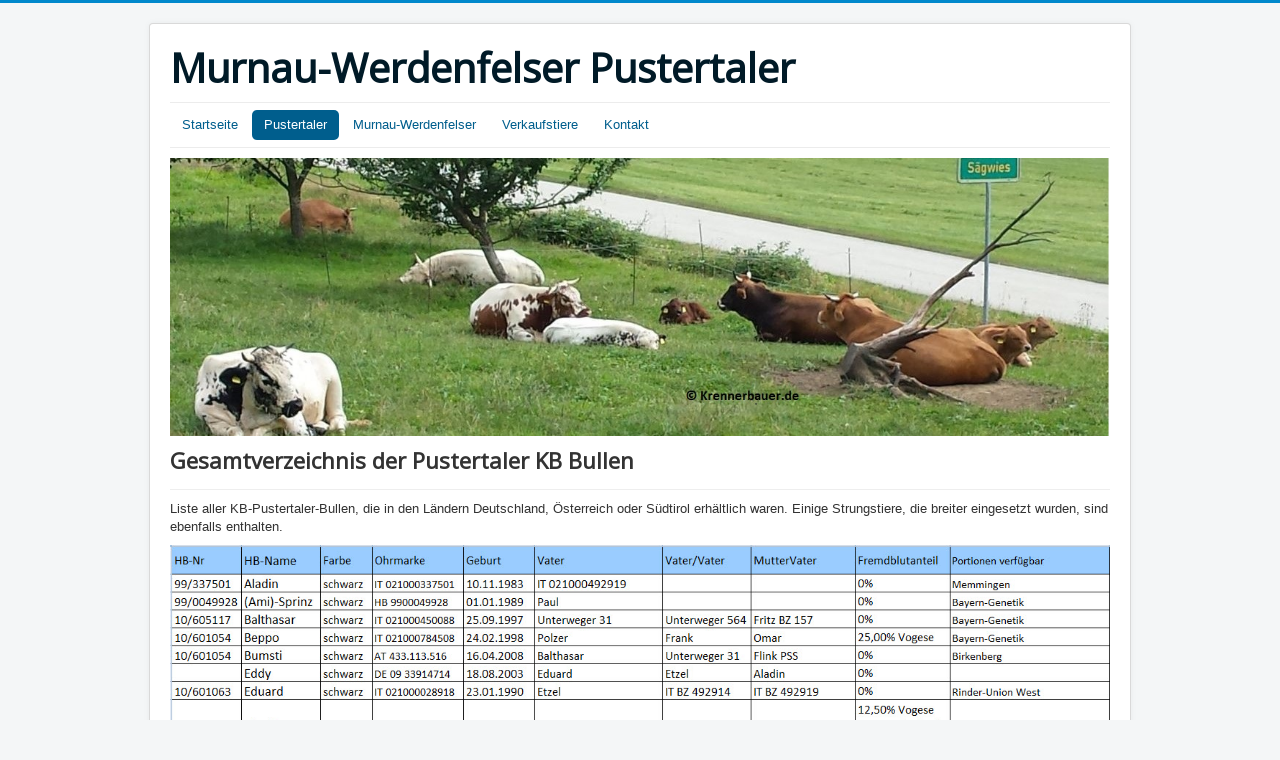

--- FILE ---
content_type: text/html; charset=utf-8
request_url: http://krennerbauer.de/index.php/menue-pustertaler/gesamtverzeichnis-der-pustertaler-kb-bullen
body_size: 2737
content:
<!DOCTYPE html>
<html lang="de-de" dir="ltr">
<head>
	<meta name="viewport" content="width=device-width, initial-scale=1.0" />
	<meta charset="utf-8" />
	<base href="http://krennerbauer.de/index.php/menue-pustertaler/gesamtverzeichnis-der-pustertaler-kb-bullen" />
	<meta name="keywords" content="Pustertaler, Pustertaler Sprinzen,Pustertaler Schecken, Murnau-Werdenfelser, Murnauer, Werdenfelser" />
	<meta name="author" content="Super User" />
	<meta name="description" content="Zucht von Murnau-Werdenfelser und Pustertaler." />
	<meta name="generator" content="Joomla! - Open Source Content Management" />
	<title>Gesamtverzeichnis der Pustertaler KB Bullen</title>
	<link href="/templates/protostar/favicon.ico" rel="shortcut icon" type="image/vnd.microsoft.icon" />
	<link href="/templates/protostar/css/template.css?4ee33a6ae5f2497091e313b83298ac0d" rel="stylesheet" />
	<link href="https://fonts.googleapis.com/css?family=Open+Sans" rel="stylesheet" />
	<style>

	h1, h2, h3, h4, h5, h6, .site-title {
		font-family: 'Open Sans', sans-serif;
	}
	</style>
	<script src="/media/jui/js/jquery.min.js?4ee33a6ae5f2497091e313b83298ac0d"></script>
	<script src="/media/jui/js/jquery-noconflict.js?4ee33a6ae5f2497091e313b83298ac0d"></script>
	<script src="/media/jui/js/jquery-migrate.min.js?4ee33a6ae5f2497091e313b83298ac0d"></script>
	<script src="/media/jui/js/bootstrap.min.js?4ee33a6ae5f2497091e313b83298ac0d"></script>
	<script src="/media/system/js/caption.js?4ee33a6ae5f2497091e313b83298ac0d"></script>
	<script src="/templates/protostar/js/template.js?4ee33a6ae5f2497091e313b83298ac0d"></script>
	<!--[if lt IE 9]><script src="/media/jui/js/html5.js?4ee33a6ae5f2497091e313b83298ac0d"></script><![endif]-->
	<script>
jQuery(function($){ initTooltips(); $("body").on("subform-row-add", initTooltips); function initTooltips (event, container) { container = container || document;$(container).find(".hasTooltip").tooltip({"html": true,"container": "body"});} });jQuery(window).on('load',  function() {
				new JCaption('img.caption');
			});
	</script>

</head>
<body class="site com_content view-article no-layout no-task itemid-119">
	<!-- Body -->
	<div class="body" id="top">
		<div class="container">
			<!-- Header -->
			<header class="header" role="banner">
				<div class="header-inner clearfix">
					<a class="brand pull-left" href="/">
						<span class="site-title" title="Murnau-Werdenfelser  Pustertaler">Murnau-Werdenfelser  Pustertaler</span>											</a>
					<div class="header-search pull-right">
						
					</div>
				</div>
			</header>
							<nav class="navigation" role="navigation">
					<div class="navbar pull-left">
						<a class="btn btn-navbar collapsed" data-toggle="collapse" data-target=".nav-collapse">
							<span class="element-invisible">Toggle Navigation</span>
							<span class="icon-bar"></span>
							<span class="icon-bar"></span>
							<span class="icon-bar"></span>
						</a>
					</div>
					<div class="nav-collapse">
						<ul class="nav menu nav-pills mod-list">
<li class="item-117 default"><a href="/index.php" >Startseite</a></li><li class="item-108 active deeper parent"><a href="/index.php/menue-pustertaler" >Pustertaler</a><ul class="nav-child unstyled small"><li class="item-112"><a href="/index.php/menue-pustertaler/rassebeschreibung-ps-menue" >Rassebeschreibung</a></li><li class="item-113"><a href="/index.php/menue-pustertaler/unsere-pustertaler-menue" >Unsere Pustertaler</a></li><li class="item-118"><a href="/index.php/menue-pustertaler/kb-bullen-pustertler" >Aktuelle KB Bullen</a></li><li class="item-119 current active"><a href="/index.php/menue-pustertaler/gesamtverzeichnis-der-pustertaler-kb-bullen" >Gesamtverzeichnis der Pustertaler KB Bullen</a></li><li class="item-120"><a href="/index.php/menue-pustertaler/zuechterliste-pustertaler-rinder" >Züchterliste Pustertaler Rinder</a></li></ul></li><li class="item-109 deeper parent"><a href="/index.php/murnauer-menue" >Murnau-Werdenfelser</a><ul class="nav-child unstyled small"><li class="item-114"><a href="/index.php/murnauer-menue/rassebeschreibung-mw-menue" >Rassebeschreibung</a></li><li class="item-115"><a href="/index.php/murnauer-menue/unsere-tiere-mw-menue" >Unsere Murnauer</a></li><li class="item-121"><a href="/index.php/murnauer-menue/bk-bullen-murnau-werdenfelser" >BK Bullen Murnau-Werdenfelser</a></li><li class="item-122"><a href="/index.php/murnauer-menue/zuechterliste-murnau-werdenfelser" >Züchterliste Murnau-Werdenfelser</a></li></ul></li><li class="item-110"><a href="/index.php/verkauf" >Verkaufstiere</a></li><li class="item-111"><a href="/index.php/kontakt-menue" >Kontakt</a></li></ul>

					</div>
				</nav>
						
			<div class="row-fluid">
								<main id="content" role="main" class="span12">
					<!-- Begin Content -->
							<div class="moduletable">
						

<div class="custom"  >
	<p style="text-align: center;"><img src="/images/headers/Teil_der_Herde_lang.jpg" alt="" width="966" height="325" /></p></div>
		</div>
	
					<div id="system-message-container">
	</div>

					<div class="item-page" itemscope itemtype="https://schema.org/Article">
	<meta itemprop="inLanguage" content="de-DE" />
	
		
			<div class="page-header">
		<h2 itemprop="headline">
			Gesamtverzeichnis der Pustertaler KB Bullen		</h2>
							</div>
					
		
	
	
		
								<div itemprop="articleBody">
		<p>Liste aller KB-Pustertaler-Bullen, die in den Ländern Deutschland, Österreich oder Südtirol erhältlich waren. Einige Strungstiere, die breiter eingesetzt wurden, sind ebenfalls enthalten.</p>
<p><img src="/images/Gesamtverzeichnis1.jpg" alt="" /><img src="/images/Gesamtverzeichnis2.jpg" alt="" /><img src="/images/Gesamtverzeichnis3.jpg" alt="" /><img src="/images/Gesamtverzeichnis4.jpg" alt="" /><img src="/images/Gesamtverzeichnis5.jpg" alt="" /></p>	</div>

	
					<ul class="pager pagenav">
	<li class="previous">
		<a class="hasTooltip" title="Züchterliste Pustertaler" aria-label="Previous article: Züchterliste Pustertaler" href="/index.php/menue-pustertaler/zuechterliste-pustertaler-rinder" rel="prev">
			<span class="icon-chevron-left" aria-hidden="true"></span> <span aria-hidden="true">Züchterliste Pustertaler</span>		</a>
	</li>
	<li class="next">
		<a class="hasTooltip" title="KB Bullen Pustertaler" aria-label="Next article: KB Bullen Pustertaler" href="/index.php/menue-pustertaler/kb-bullen-pustertler" rel="next">
			<span aria-hidden="true">KB Bullen Pustertaler</span> <span class="icon-chevron-right" aria-hidden="true"></span>		</a>
	</li>
</ul>
			</div>

					<div class="clearfix"></div>
					<div aria-label="Breadcrumbs" role="navigation">
	<ul itemscope itemtype="https://schema.org/BreadcrumbList" class="breadcrumb">
					<li>
				Aktuelle Seite: &#160;
			</li>
		
						<li itemprop="itemListElement" itemscope itemtype="https://schema.org/ListItem">
											<a itemprop="item" href="/index.php" class="pathway"><span itemprop="name">Startseite</span></a>
					
											<span class="divider">
							<img src="/media/system/images/arrow.png" alt="" />						</span>
										<meta itemprop="position" content="1">
				</li>
							<li itemprop="itemListElement" itemscope itemtype="https://schema.org/ListItem">
											<a itemprop="item" href="/index.php/menue-pustertaler" class="pathway"><span itemprop="name">Pustertaler</span></a>
					
											<span class="divider">
							<img src="/media/system/images/arrow.png" alt="" />						</span>
										<meta itemprop="position" content="2">
				</li>
							<li itemprop="itemListElement" itemscope itemtype="https://schema.org/ListItem" class="active">
					<span itemprop="name">
						Gesamtverzeichnis der Pustertaler KB Bullen					</span>
					<meta itemprop="position" content="3">
				</li>
				</ul>
</div>

					<!-- End Content -->
				</main>
							</div>
		</div>
	</div>
	<!-- Footer -->
	<footer class="footer" role="contentinfo">
		<div class="container">
			<hr />
			
			<p class="pull-right">
				<a href="#top" id="back-top">
					Nach oben				</a>
			</p>
			<p>
				&copy; 2026 Murnau-Werdenfelser  Pustertaler			</p>
		</div>
	</footer>
	
</body>
</html>
